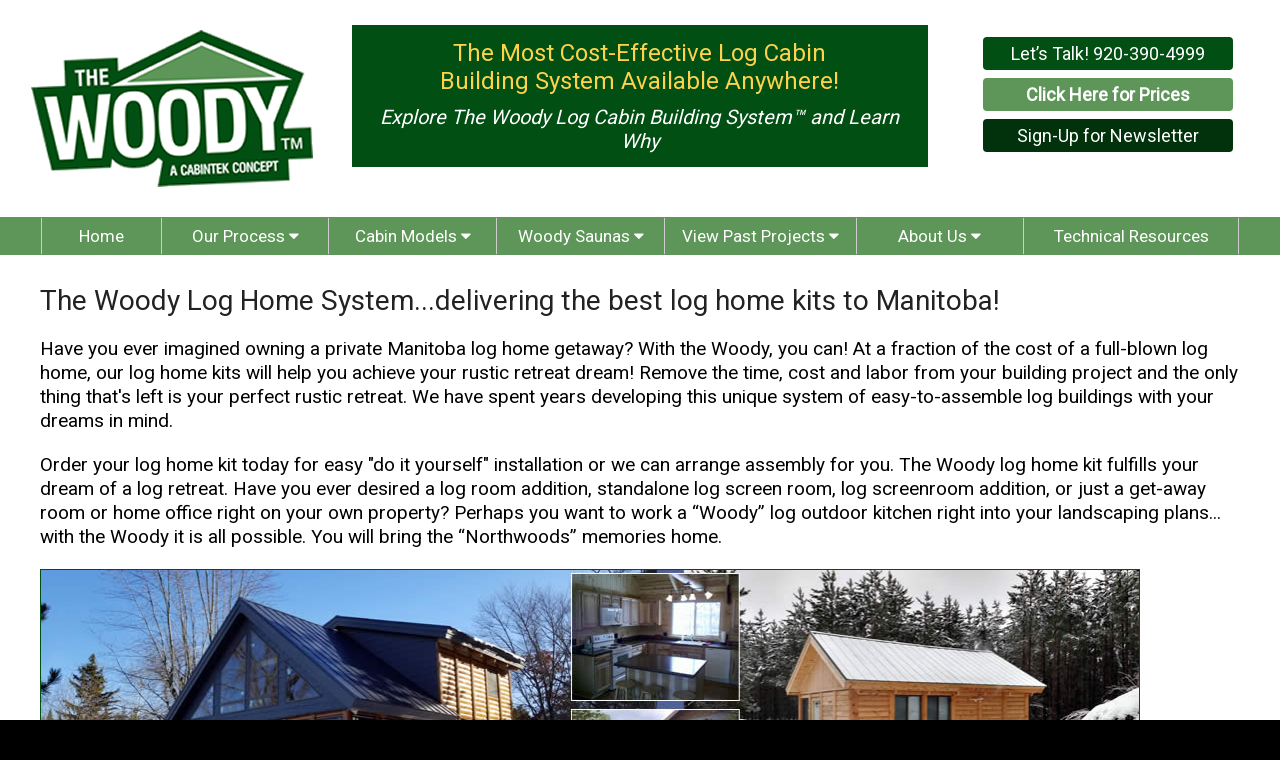

--- FILE ---
content_type: text/html
request_url: https://www.cabintek.com/log-home-kits-manitoba-canada.html
body_size: 27468
content:
<!doctype html>
<html lang="en"><!-- InstanceBegin template="/Templates/thewoody.dwt" codeOutsideHTMLIsLocked="false" -->
<head>
<!-- Google Tag Manager -->
<script>(function(w,d,s,l,i){w[l]=w[l]||[];w[l].push({'gtm.start':
new Date().getTime(),event:'gtm.js'});var f=d.getElementsByTagName(s)[0],
j=d.createElement(s),dl=l!='dataLayer'?'&l='+l:'';j.async=true;j.src=
'https://www.googletagmanager.com/gtm.js?id='+i+dl;f.parentNode.insertBefore(j,f);
})(window,document,'script','dataLayer','GTM-NGN8GGFN');</script>
<!-- End Google Tag Manager -->    
<meta charset="utf-8">
<!-- InstanceBeginEditable name="doctitle" -->
<title>Log Home Kits Manitoba | Manitoba's Best Log Home Kits on the Market</title>
<meta name="description" content="Log Home Kits in Manitoba by Cabintek. Manitoba's Best Log Home Kits on the Market. Cabintek's The Woody is the most cost-effective Log Home Cabin Building System available anywhere!" />
<meta name="keywords" content="Manitoba,CA,log home kits,log cabins,log home builders,log home kit builders,custom log home kits,buying a log home kit,best log home kits" />
<meta name="geo.position" content="55.123244; -97.383245">
<meta name="geo.placename" content="Manitoba">
<meta name="MS.LOCALE" content="Manitoba, CA">
<!-- InstanceEndEditable -->	
<meta name="Content Language" content="en-us"> 
<meta name="Googlebot" content="index,follow">
<meta name="ROBOTS" content="INDEX, FOLLOW">
<meta name="revisit-after" content="7 Days">
<meta name="viewport" content="width=device-width, initial-scale=1">
<link rel="stylesheet" href="css/stylesheet.css" type="text/css">
<link href="https://fonts.googleapis.com/css?family=Roboto" rel="stylesheet">
<link href="https://fonts.googleapis.com/css?family=Indie+Flower" rel="stylesheet">
<link href="https://fonts.googleapis.com/css?family=Satisfy" rel="stylesheet">	
<link rel="stylesheet" href="https://cdnjs.cloudflare.com/ajax/libs/font-awesome/4.7.0/css/font-awesome.min.css">
<style>
body,h1,h2,h3,h4,h5,h6 {font-family: "Lato", sans-serif}
.w3-navbar,h1,button {font-family: "Montserrat", sans-serif}
.fa-anchor,.fa-coffee {font-size:200px}
</style>
<!-- InstanceBeginEditable name="head" -->
<!-- InstanceEndEditable -->
    
<!-- Google tag (gtag.js) -->
<script async src="https://www.googletagmanager.com/gtag/js?id=G-MR9M002XPB"></script>
<script>
  window.dataLayer = window.dataLayer || [];
  function gtag(){dataLayer.push(arguments);}
  gtag('js', new Date());

  gtag('config', 'G-MR9M002XPB');
</script>    
</head>

<body>
<!-- Google Tag Manager (noscript) -->
<noscript><iframe src="https://www.googletagmanager.com/ns.html?id=GTM-NGN8GGFN"
height="0" width="0" style="display:none;visibility:hidden"></iframe></noscript>
<!-- End Google Tag Manager (noscript) -->
    
<!-- Top -->	
<div class="w3-container w3-padding-1 w3-dark-grey w3-hide-small"><a href="#top"></a></div>
  <div class="w3-col w3-green w3-center w3-padding-1 w3-hide-large">
	<div class="w3-col w3-green w3-center w3-border-white w3-border-right w3-hide-large" style="width:33%"><a href="tel:+1-920-390-4999" class="w3-btn w3-xlarge w3-text-white w3-green w3-transparent w3-round-medium"><i class="fa fa-phone"></i> <span class="top1">Phone</span></a></div>
	<div class="w3-col w3-light-green w3-center w3-border-white w3-border-right w3-hide-large" style="width:33%"><a href="contact-us.html" class="w3-btn w3-xlarge w3-text-white w3-light-green w3-hover-transparent w3-round-medium"><i class="fa fa-envelope-open"></i> <span class="top1">Email</span></a></div>
	<div class="w3-col w3-dark-green w3-center w3-border-white w3-hide-large" style="width:33%"><a href="sign-up-for-newsletter.html" class="w3-btn w3-xlarge w3-text-white w3-dark-green w3-hover-transparent w3-round-medium"><i class="fa fa-newspaper-o"></i> <span class="top1">Newsletter</span></a></div> 
  </div>	
<div class="w3-container w3-white w3-padding-1 w3-hide-large">
  <div class="w3-col s12 m3 l3 w3-center"> 
   		<a href="index.html"><img src="images/logo-the-woody-log-cabin.png" alt="The Woody Log Cabin" width="300" height="175" class="w3-image" title="Woody Log Cabins"/></a>  
  </div>
  <div class="w3-col s12 m9 l9 w3-center w3-padding-large w3-hide-large">
	<div class="w3-col w3-green w3-padding-small">
		  <p class="heading1">The Most Cost-Effective Log Cabin Building System Available Anywhere!</p>
		  <p class="heading2">Explore The Woody Log Cabin Building System&trade; and Learn Why</p>
	</div>
  </div>		
</div>
<!-- Navigation Mobile -->
<div class="w3-container w3-padding-1 w3-light-green w3-border-white w3-border-bottom w3-hide-large">
    <ul class="w3-navbar">
        <li class="w3-dropdown-hover w3-left-align w3-light-green">
            <a href="#"><i class="fa fa-bars w3-text-white"></i> <span class="nav">Menu</span></a>
		    <div class="w3-dropdown-content w3-white w3-card-4">
                <a href="index.html" title="The Woody Log Cabin" class="w3-text-black w3-hover-green w3-hover-text-white">Home</a>
                
                <a href="why-choose-us.html" title="The Woody Log Cabin" class="w3-text-black w3-hover-green w3-hover-text-white">About Us</a>
              
			    <button onclick="myFunction('cabins')" class="w3-button w3-white w3-text-black w3-hover-green w3-hover-text-white w3-left-align">Cabin Models <i class="fa fa-caret-down"></i></button>
			    <div id="cabins" class="w3-hide">
                    <a class="w3-button w3-block w3-left-align w3-light-green w3-text-white w3-hover-green w3-hover-text-white w3-border-bottom" href="log-cabin-models.html" title="Company near me">Cabin Models</a>
                    <a class="w3-button w3-block w3-left-align w3-light-green w3-text-white w3-hover-green w3-hover-text-white w3-border-bottom" href="woody-series.html" title="Woody Series Comparison Cabin Models">Woody Series Comparison</a> 
			    </div> 
              
              <br>
              
                <button onclick="myFunction('saunas')" class="w3-button w3-white w3-text-black w3-hover-green w3-hover-text-white w3-left-align">Woody Saunas <i class="fa fa-caret-down"></i></button>
			    <div id="saunas" class="w3-hide">  
                    <a href="woody-sauna/woody-sauna-intro-pricing.pdf" target="_blank" title="Woody Sauna Intro Pricing" class="w3-button w3-block w3-left-align w3-light-green w3-text-white w3-hover-green w3-hover-text-white w3-border-bottom">Intro Pricing</a> 
                    <a href="woody-sauna/EAGLE-SAUNA.pdf" target="_blank" title="Eagle Woody Sauna" class="w3-button w3-block w3-left-align w3-light-green w3-text-white w3-hover-green w3-hover-text-white w3-border-bottom">Eagle Sauna</a>
                    <a href="woody-sauna/FALCON-SAUNA.pdf" target="_blank" title="Falcon Woody Sauna" class="w3-button w3-block w3-left-align w3-light-green w3-text-white w3-hover-green w3-hover-text-white w3-border-bottom">Falcon Sauna</a>
                    <a href="woody-sauna/HAWK-SAUNA.pdf" target="_blank" title="Hawk Woody Sauna" class="w3-button w3-block w3-left-align w3-light-green w3-text-white w3-hover-green w3-hover-text-white w3-border-bottom">Hawk Sauna</a>
                    <a href="woody-sauna/MERLIN-SAUNA.pdf" target="_blank" title="Merlin Woody Sauna" class="w3-button w3-block w3-left-align w3-light-green w3-text-white w3-hover-green w3-hover-text-white w3-border-bottom">Merlin Sauna</a>
                    <a href="woody-sauna/OSPREY-SAUNA.pdf" target="_blank" title="Osprey Woody Sauna" class="w3-button w3-block w3-left-align w3-light-green w3-text-white w3-hover-green w3-hover-text-white w3-border-bottom">Osprey Sauna</a>
                    <a href="woody-sauna/OWL-SAUNA.pdf" target="_blank" title="Owl Woody Sauna" class="w3-button w3-block w3-left-align w3-light-green w3-text-white w3-hover-green w3-hover-text-white w3-border-bottom">Owl Sauna</a>
                </div>
                    
			    <a href="photo-gallery.html" title="The Woody Log Cabin" class="w3-text-black w3-hover-green w3-hover-text-white">View Past Projects</a>
                  
			    <a href="contact-us.html" title="The Woody Log Cabin" class="w3-text-black w3-hover-green w3-hover-text-white">Contact Us</a>
                  
		  	    <a href="technical-resources.html" title="Technical Resources" class="w3-text-black w3-hover-green w3-hover-text-white">Technical Resources</a>
            </div>
        </li>
    </ul>
</div>	
<!-- Header -->
<div class="w3-top w3-hide-small w3-hide-medium">	
<div class="w3-container w3-white w3-padding-1">
  <div class="w3-col s12 m3 l3 w3-center"> 
   	<a href="index.html"><img src="images/logo-the-woody-log-cabin.png" alt="The Woody Log Cabin" width="300" height="175" class="w3-image w3-hide-small" title="Woody Log Cabins"/></a>  
  </div>
  <div class="w3-col s12 m6 l6 w3-center w3-padding-large w3-padding-24">
	  <div class="w3-col w3-green w3-padding-small w3-hide-small">
		  <p class="w3-text-yellow w3-xlarge heading1">The Most Cost-Effective Log Cabin <br>
        Building System Available Anywhere!</p>
		  <p class="heading2">Explore The Woody Log Cabin Building System&trade; and Learn Why</p>
	  </div>
  </div>	
  <div class="w3-col s12 m3 l3 w3-center w3-padding-12">
	  <div class="w3-col w3-padding-4"><a href="tel:+1-920-390-4999" target="_blank" class="w3-btn w3-large w3-text-white w3-green w3-hover-green w3-round-medium" style="width:80%">Let’s Talk! 920-390-4999</a></div>
	  <div class="w3-col w3-padding-4"><a href="contact-us.html" class="w3-btn w3-large w3-text-white w3-light-green w3-hover-light-green w3-hover-text-white w3-round-medium" style="width:80%"><strong>Click Here for Prices</strong></a></div>
	  <div class="w3-col w3-padding-4"><a href="sign-up-for-newsletter.html" class="w3-btn w3-large w3-text-white w3-dark-green w3-hover-dark-green w3-hover-text-white w3-round-medium" style="width:80%">Sign-Up for Newsletter</a></div>  
  </div>	
</div>	
<!-- Navigation -->
<div class="w3-container w3-center w3-padding-1 w3-light-green w3-border-white w3-border-bottom w3-hide-small w3-hide-medium">
  <div class="w3-col" style="width:2%">&nbsp;</div>	
    <div class="w3-col" style="width:96%">
      <ul class="w3-navbar w3-left-align n">
        <li class="w3-hide-large w3-opennav w3-right"></li>
        <li style="width:10%"><a href="index.html" title="The Woody Log Cabin" class="w3-center w3-hover-white w3-hover-text-black w3-padding-medium w3-border-left">Home</a></li>
          
		<li class="w3-dropdown-hover" style="width:14%">
			<a href="javascript:void(0)" class="w3-center w3-hover-white w3-hover-text-black w3-padding-medium w3-border-left">Our Process <i class="fa fa-caret-down"></i></a>     
			<div class="w3-dropdown-content w3-white w3-card-4">
			  <a href="our-process.html" title="Our Process" class="w3-text-black w3-hover-black w3-hover-text-white w3-border-bottom">Our Process</a>   
			</div>
      	</li> 
          
        <li class="w3-dropdown-hover" style="width:14%">
			<a href="javascript:void(0)" class="w3-center w3-hover-white w3-hover-text-black w3-padding-medium w3-border-left">Cabin Models <i class="fa fa-caret-down"></i></a>     
			<div class="w3-dropdown-content w3-white w3-card-4">
			    <a href="log-cabin-models.html" title="Woody Log Cabin Models" class="w3-text-black w3-hover-black w3-hover-text-white w3-border-bottom">Cabin Models</a>
                <a href="log-cabins.html" title="Woody Log Cabins" class="w3-text-black w3-hover-black w3-hover-text-white w3-border-bottom">Log Cabins</a>
                <a href="woody-series.html" title="Woody Series Comparison Cabin Models" class="w3-text-black w3-hover-black w3-hover-text-white w3-border-bottom">Woody Series Comparison</a>    
			</div>
      	</li>
          
        <li class="w3-dropdown-hover" style="width:14%">
			<a href="javascript:void(0)" class="w3-center w3-hover-white w3-hover-text-black w3-padding-medium w3-border-left">Woody Saunas <i class="fa fa-caret-down"></i></a>     
			<div class="w3-dropdown-content w3-white w3-card-4">
			    <a href="woody-sauna/woody-sauna-intro-pricing.pdf" target="_blank" title="Woody Sauna Intro Pricing" class="w3-text-black w3-hover-black w3-hover-text-white w3-border-bottom">Intro Pricing</a> 
                <a href="woody-sauna/EAGLE-SAUNA.pdf" target="_blank" title="Eagle Woody Sauna" class="w3-text-black w3-hover-black w3-hover-text-white w3-border-bottom">Eagle Sauna</a>
                <a href="woody-sauna/FALCON-SAUNA.pdf" target="_blank" title="Falcon Woody Sauna" class="w3-text-black w3-hover-black w3-hover-text-white w3-border-bottom">Falcon Sauna</a>
                <a href="woody-sauna/HAWK-SAUNA.pdf" target="_blank" title="Hawk Woody Sauna" class="w3-text-black w3-hover-black w3-hover-text-white w3-border-bottom">Hawk Sauna</a>
                <a href="woody-sauna/MERLIN-SAUNA.pdf" target="_blank" title="Merlin Woody Sauna" class="w3-text-black w3-hover-black w3-hover-text-white w3-border-bottom">Merlin Sauna</a>
                <a href="woody-sauna/OSPREY-SAUNA.pdf" target="_blank" title="Osprey Woody Sauna" class="w3-text-black w3-hover-black w3-hover-text-white w3-border-bottom">Osprey Sauna</a>
                <a href="woody-sauna/OWL-SAUNA.pdf" target="_blank" title="Owl Woody Sauna" class="w3-text-black w3-hover-black w3-hover-text-white w3-border-bottom">Owl Sauna</a>
			</div>
      	</li>  
          
        <li class="w3-dropdown-hover" style="width:16%">
			<a href="javascript:void(0)" class="w3-center w3-hover-white w3-hover-text-black w3-padding-medium w3-border-left">View Past Projects <i class="fa fa-caret-down"></i></a>     
			<div class="w3-dropdown-content w3-white w3-card-4">
			  <a href="photo-gallery.html" title="Log Cabin Photos" class="w3-text-black w3-hover-black w3-hover-text-white w3-border-bottom">View Photos</a>
			  <a href="videos.html" title="The Woody Videos" class="w3-text-black w3-hover-black w3-hover-text-white w3-border-bottom">View Videos</a>    
			</div>
      	</li>
          
        <li class="w3-dropdown-hover" style="width:14%">
			<a href="javascript:void(0)" class="w3-center w3-hover-white w3-hover-text-black w3-padding-medium w3-border-left">About Us <i class="fa fa-caret-down"></i></a>     
			<div class="w3-dropdown-content w3-white w3-card-4">
			  <a href="why-choose-us.html" title="Why Choose Us" class="w3-text-black w3-hover-black w3-hover-text-white w3-border-bottom">Why Choose Cabintek</a>
			  <a href="our-warranty.html" title="Our Warranty" class="w3-text-black w3-hover-black w3-hover-text-white w3-border-bottom">Our Warranty</a>
			</div>
      	</li> 
          
        <li style="width:18%"><a href="technical-resources.html" title="Technical Resources" class="w3-center w3-hover-white w3-hover-text-black w3-padding-medium w3-border-left w3-border-right">Technical Resources</a></li>
      </ul>
	</div>
  <div class="w3-col" style="width:2%">&nbsp;</div>
</div>
</div>
<!-- InstanceBeginEditable name="main" -->
<!-- Display Spacing -->
<div class="w3-col w3-center w3-padding-100 w3-hide-small w3-hide-medium">&nbsp;</div>
	
<!-- Main -->
<div class="w3-container w3-white w3-padding-4">
  <div class="w3-content">
    <div class="w3-col">
		<h1 class="d1">The Woody Log Home System...delivering the best log home kits to Manitoba!</h1>
		<p class="t1">Have you ever imagined owning a private Manitoba log home getaway? With the Woody, you can! At a fraction of the cost of a full-blown log home, our log home kits will help you achieve your rustic retreat dream! Remove the time, cost and labor from your building project and the only thing that's left is your perfect rustic retreat. We have spent years developing this unique system of easy-to-assemble log buildings with your dreams in mind.</p>
		<p class="t1">Order your log home kit today for easy "do it yourself" installation or we can arrange assembly for you. The Woody log home kit fulfills your dream of a log retreat. Have you ever desired a log room addition, standalone log screen room, log screenroom addition, or just a get-away room or home office right on your own property? Perhaps you want to work a “Woody” log outdoor kitchen right into your landscaping plans... with the Woody it is all possible. You will bring the “Northwoods” memories home.</p>
		<img src="images/woody-log-cabin-page.jpg" width="1100" height="270" class="w3-border-green w3-border w3-image" alt="Log Cabin Kit for sale in Manitoba" />
		<h2 class="h3">With Woody Log Home Kits, the only limit to what you can create is the size of your dreams!</h2>
		<p class="t1">The Woody will be delivered (nationwide) directly to your property and can be assembled by our expert installers. Or, do it yourself with our easy-to-follow assembly instructions and blueprints customized for your specific log structure."</p>
		<p class="t1">If you already own a log home in need of maintenance do not just cover up the problem. Solve the underlying cause that created that problem. Log home kits by Woody are the answer for Manitoba!</p>
		<hr>
		<h3 class="h3">Log Home Kits can be purchased nearly everywhere including:</h3>
		<p class="t2"><a href="https://www.cabintek.com/log-home-kits-arizona.html">Arizona</a>, 
          <a href="https://www.cabintek.com/log-home-kits-arkansas.html">Arkansas</a>, 
          <a href="https://www.cabintek.com/log-home-kits-california.html">California</a>, 
          <a href="https://www.cabintek.com/log-home-kits-colorado.html">Colorado</a>, 
          <a href="https://www.cabintek.com/log-home-kits-connecticut.html" title="Log Cabin Kits Connecticut">Connecticut</a>, 
          <a href="https://www.cabintek.com/log-home-kits-georgia.html">Georgia</a>, 
          <a href="https://www.cabintek.com/log-home-kits-idaho.html">Idaho</a>, 
          <a href="https://www.cabintek.com/log-home-kits-illinois.html">Illinois</a>, 
          <a href="https://www.cabintek.com/log-home-kits-iowa.html">Iowa</a>, 
          <a href="https://www.cabintek.com/log-home-kits-kentucky.html">Kentucky</a>, 
          <a href="https://www.cabintek.com/log-home-kits-maine.html" title="Log Cabin Kits Maine">Maine</a>, 
		  <a href="https://www.cabintek.com/log-home-kits-massachusetts.html" title="Log Cabin Kits Massachusetts">Massachusetts</a>, 
          <a href="https://www.cabintek.com/log-home-kits-michigan.html">Michigan</a>, 
	      <a href="https://www.cabintek.com/log-home-kits-minnesota.html">Minnesota</a>, 
          <a href="https://www.cabintek.com/log-home-kits-missouri.html">Missouri</a>, 
          <a href="https://www.cabintek.com/log-home-kits-montana.html">Montana</a>, 
          <a href="https://www.cabintek.com/log-home-kits-nebraska.html">Nebraska</a>, 
          <a href="https://www.cabintek.com/log-home-kits-new-jersey.html" title="Log Cabin Kits New Jersey">New Jersey</a>, 
          <a href="https://www.cabintek.com/log-home-kits-new-york.html">New York</a>, 
          <a href="https://www.cabintek.com/log-home-kits-north-carolina.html">North Carolina</a>, 
          <a href="https://www.cabintek.com/log-home-kits-north-dakota.html">North Dakota</a>, 
          <a href="https://www.cabintek.com/log-home-kits-ohio.html">Ohio</a>, 
          <a href="https://www.cabintek.com/log-home-kits-oregon.html">Oregon</a>, 
          <a href="https://www.cabintek.com/log-home-kits-pennsylvania.html">Pennsylvania</a>, 
          <a href="https://www.cabintek.com/log-home-kits-south-carolina.html">South Carolina</a>, 
          <a href="https://www.cabintek.com/log-home-kits-south-dakota.html">South Dakota</a>, 
          <a href="https://www.cabintek.com/log-home-kits-tennessee.html">Tennessee</a>, 
          <a href="https://www.cabintek.com/log-home-kits-texas.html">Texas</a>, 
          <a href="https://www.cabintek.com/log-home-kits-utah.html">Utah</a>, 
          <a href="https://www.cabintek.com/log-home-kits-vermont.html" title="Log Cabin Kits Vermont">Vermont</a>, 
          <a href="https://www.cabintek.com/log-home-kits-virginia.html">Virginia</a>, 
          <a href="https://www.cabintek.com/log-home-kits-washington.html">Washington</a>, 
          <a href="https://www.cabintek.com/log-home-kits-west-virginia.html">West Virginia</a>, 
          <a href="https://www.cabintek.com/log-home-kits-wisconsin.html">Wisconsin</a>, 
          <a href="https://www.cabintek.com/log-home-kits-wyoming.html">Wyoming</a> 
          <a href="https://www.cabintek.com/log-home-kits-alberta-canada.html">Alberta Canada</a>, 
          <a href="https://www.cabintek.com/log-home-kits-bismarck-north-dakota.html">Bismark North Dakota</a>, 
          <a href="https://www.cabintek.com/log-home-kits-british-columbia-canada.html">British Columbia Canada</a>, 
          <a href="https://www.cabintek.com/log-home-kits-china.html">China</a>, 
          <a href="https://www.cabintek.com/log-home-kits-denmark.html">Denmark</a>, 
          <a href="https://www.cabintek.com/log-home-kits-denver-co.html">Denver CO</a>, 
          <a href="https://www.cabintek.com/log-home-kits-england.html">England</a>, 
          <a href="https://www.cabintek.com/log-home-kits-france.html">France</a>, 
          <a href="https://www.cabintek.com/log-home-kits-houston-texas.html">Houston Texas</a>, 
          <a href="https://www.cabintek.com/log-home-kits-international-falls-mn.html">International Falls Mn</a>, 
          <a href="https://www.cabintek.com/log-home-kits-ireland.html">Ireland</a>, 
          <a href="https://www.cabintek.com/log-home-kits-italy.html">Italy</a>, 
          <a href="https://www.cabintek.com/log-home-kits-japan.html">Japan</a>, 
          <a href="https://www.cabintek.com/log-home-kits-las-vegas-nv.html">Las Vegas NV</a>, 
          <a href="https://www.cabintek.com/log-home-kits-little-rock-arkansas.html">Little Rock Arkansas</a>, 
          <a href="https://www.cabintek.com/log-home-kits-manitoba-canada.html">Manitoba Canada</a>, 
          <a href="https://www.cabintek.com/log-home-kits-minocqua-wisconsin.html">Minocqua Wisconsin</a>, 
          <a href="https://www.cabintek.com/log-home-kits-north-west-territories-canada.html">NW Territories Canada</a>, 
          <a href="https://www.cabintek.com/log-home-kits-ontario-canada.html">Ontario Canada</a>, 
          <a href="https://www.cabintek.com/log-home-kits-quebec-canada.html">Quebec Canada</a>, 
		  <a href="https://www.cabintek.com/log-home-kits-russia.html">Russia</a>, 
          <a href="https://www.cabintek.com/log-home-kits-sacramento-ca.html">Sacramento CA</a>, 
          <a href="https://www.cabintek.com/log-home-kits-saskatchewan-canada.html">Saskatchewan Canada</a>, 
          <a href="https://www.cabintek.com/log-home-kits-spain.html">Spain</a>, 
          <a href="https://www.cabintek.com/log-home-kits-sweden.html">Sweden</a>, 
          <a href="https://www.cabintek.com/log-home-kits-switzerland.html">Switzerland</a>, 
          <a href="https://www.cabintek.com/log-home-kits-the-bakken.html">The Bakken</a>, 
          <a href="https://www.cabintek.com/log-home-kits-united-kingdom.html">United Kingdom</a>, 
          <a href="https://www.cabintek.com/log-home-kits-united-states.html">United States</a>, 
          <a href="https://www.cabintek.com/log-home-kits-williston-north-dakota.html">Williston North Dakota</a>, 
          <a href="https://www.cabintek.com/log-home-kits-wisconsin-dells.html">Wisconsin Dells</a>, 
          <a href="https://www.cabintek.com/log-home-kits-taos-new-mexico">Taos New Mexico</a>,
          <a href="https://www.cabintek.com/log-home-kits-south-texas.html">South Texas</a></p>
 			<hr>
	  <div class="w3-col w3-padding-8 w3-center">
			<div id="Cabintek Log Cabins Manitoba" class="vcard">
				<span class="fn n">
				<span class="given-name"></span>
				<span class="additional-name"></span>
				<span class="family-name"></span>
				</span>
				<div class="org"><a href="http://www.cabintek.com" title="Cabintek Log Cabin Kits for Sale Manitoba">Cabintek The Woody Log Home Kits Manitoba</a></div>
				Email: <script>
					var username = "info";
					var hostname = "cabintek.com";
					var linktext = username + "@" + hostname ;
					document.write("<a href='" + "mail" + "to:" + username + "@" + hostname + "'>" + linktext + "</a>");
				  </script>
				<div class="adr">
				<span class="locality">Manitoba</span>
				</div>
				<div class="tel">920-390-4999</div>
			</div>
			<iframe src="https://www.google.com/maps/embed?pb=!1m18!1m12!1m3!1d9567622.86133302!2d-104.43463250685261!3d54.16510177919967!2m3!1f0!2f0!3f0!3m2!1i1024!2i768!4f13.1!3m3!1m2!1s0x526de06f45e7b513%3A0x1c0f55f2abc1c768!2sManitoba%2C%20Canada!5e0!3m2!1sen!2sus!4v1581403133413!5m2!1sen!2sus" width="300" height="120" frameborder="0" style="border:0;" allowfullscreen=""></iframe>
		</div>
  	</div>  
  </div>
</div>
			
<!-- InstanceEndEditable -->		
<!-- Footer -->
<div class="w3-col w3-center w3-dark-grey w3-padding-16">
	<div class="w3-third w3-center w3-hide-small">
		<p class="n1">Beauty</p>
	</div>
	<div class="w3-third w3-center w3-border-lime w3-border-left w3-border-right w3-hide-small">
		<p class="n1">Simplicity</p>
	</div>
	<div class="w3-third w3-center w3-hide-small">
		<p class="n1">Speed</p>
	</div>
	<div class="w3-col w3-center w3-hide-medium w3-hide-large">
		<p class="n3">Beauty | Simplicity | Speed</p>
	</div>
</div>	
<div class="w3-col w3-center w3-black w3-padding-4">
 	<p class="n2">&copy; The Woody Log Cabin -  A Cabintek Concept. All Rights Reserved.</p>
	<p class="n5"><a href="https://www.badgerlandmarketing.com" title="Badgerland Marketing Website Designer, Responsive Websites, Mobile Websites, SEO, Hosting and Printing Wisconsin" target="_blank">Design by Badgerland Marketing</a> | <a href="sitemap.html">Sitemap</a></p>
</div>	
<!-- back to top -->
<div class="w3-col w3-center w3-white w3-padding-8 w3-hide-medium w3-hide-large">
 	<a href="#top" class="w3-btn w3-medium w3-lime w3-hover-lime w3-round-medium">Back to Top  &#9653;</a>
</div>

<script>
// Used to toggle the menu on small screens when clicking on the menu button
function myFunction() {
    var x = document.getElementById("navDemo");
    if (x.className.indexOf("w3-show") == -1) {
        x.className += " w3-show";
    } else { 
        x.className = x.className.replace(" w3-show", "");
    }
}
</script>
<!-- Accordion -->
<script>
function myFunction(id) {
    var x = document.getElementById(id);
    if (x.className.indexOf("w3-show") == -1) {
        x.className += " w3-show";
    } else { 
        x.className = x.className.replace(" w3-show", "");
    }
}
</script>
<!-- InstanceBeginEditable name="slider" -->	
<!-- slider -->
<script>
var myIndex = 0;
carousel();

function carousel() {
    var i;
    var x = document.getElementsByClassName("mySlides");
    for (i = 0; i < x.length; i++) {
       x[i].style.display = "none";  
    }
    myIndex++;
    if (myIndex > x.length) {myIndex = 1}    
    x[myIndex-1].style.display = "block";  
    setTimeout(carousel, 5600);    
}
</script>
<!-- InstanceEndEditable -->
</body>
<!-- InstanceEnd --></html>

--- FILE ---
content_type: text/css
request_url: https://www.cabintek.com/css/stylesheet.css
body_size: 53585
content:
body {background-color:#000000; margin:0px;}
a:link {color: #333333; text-decoration: none;}
a:visited {text-decoration: none; color: #333333;}
a:hover {text-decoration: underline; color: #333333;}
a:active {text-decoration: none; color: #333333;}
.backtotop {
	font-family: Arial, Helvetica, sans-serif;
	font-size: 16px;
	color: #FFFFFF;
	font-style: normal;
	line-height: normal;
	font-weight: normal;
	font-variant: normal;
	margin-top: 10px;
	margin-bottom: 10px;
}
.backtotop a {font-family: Arial, Helvetica, sans-serif;font-size: 16px;color: #FFFFFF;}
.c1 {
	font-family: 'Roboto', sans-serif;
	font-size: 26px;
	color: #FFFFFF;
	font-style: normal;
	line-height: normal;
	font-weight: normal;
	font-variant: normal;
	margin-top: 1px;
	margin-bottom: 1px;
	margin-left: 0px;
	margin-right: 0px;
}
.c1 a {font-family: 'Roboto', sans-serif; font-size: 26px; color:#FFFFFF;}
.c1s {
	font-family: 'Roboto', sans-serif;
	font-size: 25px;
	color: #FFFFFF;
	font-style: normal;
	line-height: normal;
	font-weight: normal;
	font-variant: normal;
	margin-top: 1px;
	margin-bottom: 1px;
	margin-left: 0px;
	margin-right: 0px;
}
.c1s a {font-family: 'Roboto', sans-serif; font-size: 25px; color:#FFFFFF;}
.c2 {
	font-family: 'Roboto', sans-serif;
	font-size: 18px;
	color: #F4F4F4;
	font-style: normal;
	line-height: normal;
	font-weight: normal;
	font-variant: normal;
	margin-top: 1px;
	margin-bottom: 1px;
	margin-left: 0px;
	margin-right: 0px;
}
.c2 a {font-family: 'Roboto', sans-serif; font-size: 18px; color:#F4F4F4;}
.c3 {
	font-family: 'Roboto', sans-serif;
	font-size: 20px;
	color: #5E9659;
	font-style: normal;
	line-height: normal;
	font-weight: normal;
	font-variant: normal;
	margin-top: 10px;
	margin-bottom: 20px;
	margin-left: 0px;
	margin-right: 0px;
}
.c3 a {font-family: 'Roboto', sans-serif; font-size: 20px; color:#5E9659;}
.c4 {
	font-family: 'Roboto', sans-serif;
	font-size: 19px;
	color: #333333;
	font-style: normal;
	line-height: 30px;
	font-weight: normal;
	font-variant: normal;
	margin-top: 20px;
	margin-bottom: 20px;
	margin-left: 0px;
	margin-right: 0px;
}
.c4 a {font-family: 'Roboto', sans-serif; font-size: 19px; color:#333333;}
.c5 {
	font-family: 'Roboto', sans-serif;
	font-size: 16px;
	color: #333333;
	font-style: normal;
	line-height: 30px;
	font-weight: normal;
	font-variant: normal;
	margin-top: 10px;
	margin-bottom: 10px;
	margin-left: 0px;
	margin-right: 0px;
}
.c5 a {font-family: 'Roboto', sans-serif; font-size: 16px; color:#333333;}
.d1 {
	font-family: 'Roboto', sans-serif;
	font-size: 28px;
	color: #222222;
	font-style: normal;
	line-height: normal;
	font-weight: normal;
	font-variant: normal;
	margin-top: 20px;
	margin-bottom: 20px;
	margin-left: 0px;
	margin-right: 0px;
}
.d1 a {font-family: 'Roboto', sans-serif; font-size: 28px; color:#222222;}
.d2 {
	font-family: 'Roboto', sans-serif;
	font-size: 24px;
	color: #2F8B27;
	font-style: normal;
	line-height: normal;
	font-weight: normal;
	font-variant: normal;
	margin-top: 10px;
	margin-bottom: 10px;
	margin-left: 0px;
	margin-right: 0px;
}
.d2 a {font-family: 'Roboto', sans-serif; font-size: 24px; color:#2F8B27;}
.d3 {
	font-family: 'Roboto', sans-serif;
	font-size: 21px;
	color: #000000;
	font-style: italic;
	line-height: normal;
	font-weight: bold;
	font-variant: normal;
	margin-top: 20px;
	margin-bottom: 20px;
	margin-left: 0px;
	margin-right: 0px;
}
.d3 a {font-family: 'Roboto', sans-serif; font-size: 21px; color:#000000;}
.d4 {
	font-family: 'Roboto', sans-serif;
	font-size: 18px;
	color: #000000;
	font-style: normal;
	line-height: 24px;
	font-weight: normal;
	font-variant: normal;
	margin-top: 10px;
	margin-bottom: 10px;
	margin-left: 0px;
	margin-right: 0px;
}
.d4 a {font-family: 'Roboto', sans-serif; font-size: 18px; color:#000000;}
.d5 {
	font-family: 'Roboto', sans-serif;
	font-size: 30px;
	color: #ffffff;
	font-style: normal;
	line-height: normal;
	font-weight: normal;
	font-variant: normal;
	margin-top: 0px;
	margin-bottom: 0px;
	margin-left: 0px;
	margin-right: 0px;
}
.d5 a {font-family: 'Roboto', sans-serif; font-size: 30px; color:#ffffff;}
.h1 {
	font-family: 'Roboto', sans-serif;
	font-size: 26px;
	color: #5E9659;
	font-style: normal;
	line-height: normal;
	font-weight: normal;
	font-variant: normal;
	margin-top: 0px;
	margin-bottom: 0px;
	margin-left: 0px;
	margin-right: 0px;
}
.h1 a {font-family: 'Roboto', sans-serif; font-size: 26px; color:#5E9659;}
.h2 {
	font-family: 'Roboto', sans-serif;
	font-size: 18px;
	color: #5E9659;
	font-style: normal;
	line-height: normal;
	font-weight: normal;
	font-variant: normal;
	margin-top: 10px;
	margin-bottom: 10px;
	margin-left: 0px;
	margin-right: 0px;
}
.h2 a {font-family: 'Roboto', sans-serif; font-size: 18px; color:#5E9659;}
.h3 {
	font-family: 'Roboto', sans-serif;
	font-size: 24px;
	color: #333333;
	font-style: normal;
	line-height: normal;
	font-weight: normal;
	font-variant: normal;
	margin-top: 20px;
	margin-bottom: 20px;
	margin-left: 0px;
	margin-right: 0px;
}
.h3 a {font-family: 'Roboto', sans-serif; font-size: 24px; color:#333333;}
.h4 {
	font-family: 'Roboto', sans-serif;
	font-size: 18px;
	color: #222222;
	font-style: italic;
	line-height: normal;
	font-weight: normal;
	font-variant: normal;
	margin-top: 20px;
	margin-bottom: 20px;
	margin-left: 0px;
	margin-right: 0px;
}
.h4 a {font-family: 'Roboto', sans-serif; font-size: 18px; color:#222222;}
.h5 {
	font-family: 'Roboto', sans-serif;
	font-size: 20px;
	color: #000000;
	font-style: normal;
	line-height: normal;
	font-weight: normal;
	font-variant: normal;
	margin-top: 0px;
	margin-bottom: 0px;
	margin-left: 0px;
	margin-right: 0px;
}
.h5 a {font-family: 'Roboto', sans-serif; font-size: 20px; color: #000000;}
.h6 {
	font-family: 'Roboto', sans-serif;
	font-size: 22px;
	color: #ffffff;
	font-style: normal;
	line-height: normal;
	font-weight: normal;
	font-variant: normal;
	margin-top: 0px;
	margin-bottom: 0px;
	margin-left: 0px;
	margin-right: 0px;
}
.h6 a {font-family: 'Roboto', sans-serif; font-size: 22px; color:#ffffff;}
.heading1 {
	font-family: 'Roboto', sans-serif;
	font-size: 20px;
	color: #FFE436;
	font-style: normal;
	line-height: normal;
	font-weight: normal;
	font-variant: normal;
	margin-top: 10px;
	margin-bottom: 10px;
	margin-left: 0px;
	margin-right: 0px;
}
.heading1 a {font-family: 'Roboto', sans-serif; font-size: 20px; color:#FFE436;}
.heading2 {
	font-family: 'Roboto', sans-serif;
	font-size: 20px;
	color: #ffffff;
	font-style: italic;
	line-height: normal;
	font-weight: normal;
	font-variant: normal;
	margin-top: 10px;
	margin-bottom: 10px;
	margin-left: 0px;
	margin-right: 0px;
}
.heading2 a {font-family: 'Roboto', sans-serif; font-size: 20px; color: #ffffff;}
.heading3 {
	font-family: 'Roboto', sans-serif;
	font-size: 24px;
	color: #FFE436;
	font-style: normal;
	line-height: normal;
	font-weight: normal;
	font-variant: normal;
	margin-top: 0px;
	margin-bottom: 0px;
	margin-left: 0px;
	margin-right: 0px;
}
.heading3 a {font-family: 'Roboto', sans-serif; font-size:24px; color:#FFE436;}
.m1 {
	font-family: 'Roboto', sans-serif;
	font-size: 30px;
	color: #5E9659;
	font-style: normal;
	line-height: normal;
	font-weight: normal;
	font-variant: normal;
	margin-top: 20px;
	margin-bottom: 20px;
	margin-left: 0px;
	margin-right: 0px;
}
.m1 a {font-family: 'Roboto', sans-serif; font-size: 30px; color:#5E9659;}
.m2 {
	font-family: 'Roboto', sans-serif;
	font-size: 24px;
	color: #111111;
	font-style: normal;
	line-height: normal;
	font-weight: normal;
	font-variant: normal;
	margin-top: 20px;
	margin-bottom: 20px;
	margin-left: 0px;
	margin-right: 0px;
}
.m2 a {font-family: 'Roboto', sans-serif; font-size: 24px; color:#111111;}
.m3 {
	font-family: 'Roboto', sans-serif;
	font-size: 22px;
	color: #333333;
	font-style: normal;
	line-height: normal;
	font-weight: normal;
	font-variant: normal;
	margin-top: 20px;
	margin-bottom: 20px;
	margin-left: 0px;
	margin-right: 0px;
}
.m3 a {font-family: 'Roboto', sans-serif; font-size: 22px; color:#333333;}
.moreinfobtn {
	font-family: 'Roboto', sans-serif;
	font-size: 16px;
	color: #DFDFDF;
	font-style: normal;
	line-height: normal;
	font-weight: normal;
	font-variant: normal;
	margin-top: 45px;
	margin-bottom: 0px;
	margin-left: 0px;
	margin-right: 0px;		
}
.nav {
	font-family: 'Roboto', sans-serif;
	font-size: 17px;
	color: #FFFFFF;
	font-style: normal;
	line-height: normal;
	font-weight: normal;
	font-variant: normal;
	margin-top: 0px;
	margin-bottom: 0px;
	margin-left: 0px;
	margin-right: 0px;
}
.nav a {font-family: 'Roboto', sans-serif; font-size: 17px; color:#FFFFFF;}
.n {
	font-family: 'Roboto', sans-serif;
	font-size: 17px;
	color: #FFFFFF;
	font-style: normal;
	line-height: normal;
	font-weight: normal;
	font-variant: normal;
	margin-top: 0px;
	margin-bottom: 0px;
	margin-left: 0px;
	margin-right: 0px;
}
.n a {font-family: 'Roboto', sans-serif; font-size: 17px; color:#FFFFFF;}
.n1 {
	font-family: 'Satisfy', cursive;
	font-size: 42px;
	color: #42C137;
	font-style: normal;
	line-height: normal;
	font-weight: normal;
	font-variant: normal;
	margin-top: 0px;
	margin-bottom: 0px;
	margin-left: 0px;
	margin-right: 0px;
}
.n1 a {font-family: 'Satisfy', cursive; font-size: 42px; color:#42C137;}
.n2 {
	font-family: 'Roboto', sans-serif;
	font-size: 16px;
	color: #FFFFFF;
	font-style: normal;
	line-height: normal;
	font-weight: normal;
	font-variant: normal;
	margin-top: 10px;
	margin-bottom: 10px;
	margin-left: 0px;
	margin-right: 0px;
}
.n2 a {font-family: 'Roboto', sans-serif; font-size: 16px; color:#FFFFFF;}
.n3 {
	font-family: 'Satisfy', cursive;
	font-size: 32px;
	color: #42C137;
	font-style: normal;
	line-height: normal;
	font-weight: normal;
	font-variant: normal;
	margin-top: 5px;
	margin-bottom: 5px;
	margin-left: 0px;
	margin-right: 0px;
}
.n3 a {font-family: 'Satisfy', cursive; font-size: 32px; color:#42C137;}
.n4 {
	font-family: 'Roboto', sans-serif;
	font-size: 16px;
	color: #DFDFDF;
	font-style: normal;
	line-height: normal;
	font-weight: normal;
	font-variant: normal;
	margin-top: 20px;
	margin-bottom: 20px;
	margin-left: 0px;
	margin-right: 0px;
}
.n4 a {font-family: 'Roboto', sans-serif; font-size: 16px; color:#DFDFDF;}
.n5 {
	font-family: 'Roboto', sans-serif;
	font-size: 14px;
	color: #FFFFFF;
	font-style: normal;
	line-height: normal;
	font-weight: normal;
	font-variant: normal;
	margin-top: 10px;
	margin-bottom: 10px;
	margin-left: 0px;
	margin-right: 0px;
}
.n5 a {font-family: 'Roboto', sans-serif; font-size: 14px; color:#FFFFFF;}
.pic {
	font-family: 'Roboto', sans-serif;
	font-size: 16px;
	color: #555555;
	margin-top: 20px;
	margin-bottom: 20px;
	margin-left: 0px;
	margin-right: 0px;
}
.pic a {font-family: 'Roboto', sans-serif; font-size: 16px; color: #DFDFDF;}
.pic1 {
	font-family: 'Roboto', sans-serif;
	font-size: 16px;
	color: #555555;
	margin-top: 20px;
	margin-bottom: 20px;
	margin-left: 0px;
	margin-right: 0px;
}
.pic1 a {font-family: 'Roboto', sans-serif; font-size: 16px; color: #555555;}
.pic2 {
	font-family: 'Roboto', sans-serif;
	font-size: 16px;
	color: #DFDFDF;
	margin-top: 45px;
	margin-bottom: 0px;
	margin-left: 0px;
	margin-right: 15px;
}
.pic2 a {font-family: 'Roboto', sans-serif; font-size: 16px; color: #DFDFDF;}
.pic3 {
	font-family: 'Roboto', sans-serif;
	font-size: 16px;
	color: #DFDFDF;
	margin-top: 20px;
	margin-bottom: 20px;
	margin-left: 30px;
	margin-right: 30px;
}
.pic3 a {font-family: 'Roboto', sans-serif; font-size: 16px; color: #DFDFDF;}
.pic4 {
	font-family: 'Roboto', sans-serif;
	font-size: 16px;
	color: #DFDFDF;
	font-style: normal;
	line-height: normal;
	font-weight: normal;
	font-variant: normal;
	margin-top: 15px;
	margin-bottom: 0px;
	margin-left: 15px;
	margin-right: 15px;
}
.pic4 a {font-family: 'Roboto', sans-serif; font-size: 16px; color: #DFDFDF;}
.pic5 {
	font-family: 'Roboto', sans-serif;
	font-size: 16px;
	color: #DFDFDF;
	font-style: normal;
	line-height: normal;
	font-weight: normal;
	font-variant: normal;
	margin-top: 15px;
	margin-bottom: 0px;
	margin-left: 15px;
	margin-right: 15px;
}
.pic5 a {font-family: 'Roboto', sans-serif; font-size: 16px; color: #DFDFDF;}
.title1 {
	font-family: 'Roboto', sans-serif;
	font-size: 24px;
	color: #000000;
	font-style: normal;
	line-height: normal;
	font-weight: normal;
	font-variant: normal;
	margin-top: 10px;
	margin-bottom: 10px;
	margin-left: 0px;
	margin-right: 0px;
}
.title1 a {font-family: 'Roboto', sans-serif; font-size: 24px; color:#000000;}
.title2 {
	font-family: 'Roboto', sans-serif;
	font-size: 18px;
	color: #3B5E38;
	font-style: normal;
	line-height: normal;
	font-weight: normal;
	font-variant: normal;
	margin-top: 10px;
	margin-bottom: 10px;
	margin-left: 0px;
	margin-right: 0px;
}
.title2 a {font-family: 'Roboto', sans-serif; font-size: 18px; color:#3B5E38;}
.top1 {
	font-family: 'Roboto', sans-serif;
	font-size: 14px;
	color: #FFFFFF;
	font-style: normal;
	line-height: normal;
	font-weight: bold;
	font-variant: normal;
	margin-top: 0px;
	margin-bottom: 0px;
	margin-left: 0px;
	margin-right: 0px;
}
.top1 a {font-family: 'Roboto', sans-serif; font-size: 14px; color:#FFFFFF;}
.top2 {
	font-family: 'Satisfy', cursive;
	font-size: 42px;
	color: #42C137;
	font-style: normal;
	line-height: normal;
	font-weight: normal;
	font-variant: normal;
	margin-top: 0px;
	margin-bottom: 0px;
	margin-left: 0px;
	margin-right: 0px;
}
.top2 a {font-family: 'Satisfy', cursive; font-size: 42px; color: #42C137;}
.top3 {
	font-family: 'Satisfy', cursive;
	font-size: 26px;
	color: #42C137;
	font-style: normal;
	line-height: normal;
	font-weight: normal;
	font-variant: normal;
	margin-top: 0px;
	margin-bottom: 0px;
	margin-left: 0px;
	margin-right: 0px;
}
.top3 a {font-family: 'Satisfy', cursive; font-size: 26px; color: #42C137;}
.top4 {
	font-family: 'Roboto', sans-serif;
	font-size: 20px;
	color: #6E6E6E;
	font-style: normal;
	line-height: normal;
	font-weight: normal;
	font-variant: normal;
	margin-top: 10px;
	margin-bottom: 10px;
	margin-left: 0px;
	margin-right: 0px;
}
.top4 a {font-family: 'Roboto', sans-serif; font-size: 20px; color:#6E6E6E;}
.top5 {
	font-family: 'Roboto', sans-serif;
	font-size: 16px;
	color: #DFDFDF;
	font-style: normal;
	line-height: normal;
	font-weight: normal;
	font-variant: normal;
	margin-top: 0px;
	margin-bottom: 0px;
	margin-left: 0px;
	margin-right: 0px;
}
.top5 a {font-family: 'Roboto', sans-serif; font-size: 16px; color:#DFDFDF;}
.top6 {
	font-family: 'Roboto', sans-serif;
	font-size: 16px;
	color: #DFDFDF;
	font-style: normal;
	line-height: normal;
	font-weight: normal;
	font-variant: normal;
	margin-top: 0px;
	margin-bottom: 0px;
	margin-left: 0px;
	margin-right: 0px;
}
.top6 a {font-family: 'Roboto', sans-serif; font-size: 16px; color:#DFDFDF;}
.top7 {
	font-family: 'Roboto', sans-serif;
	font-size: 16px;
	color: #DFDFDF;
	font-style: normal;
	line-height: normal;
	font-weight: normal;
	font-variant: normal;
	margin-top: 0px;
	margin-bottom: 0px;
	margin-left: 0px;
	margin-right: 0px;
}
.top7 a {font-family: 'Roboto', sans-serif; font-size: 16px; color:#DFDFDF;}
.t1 {
	font-family: 'Roboto', sans-serif;
	font-size: 19px;
	color: #000000;
	font-style: normal;
	line-height: 24px;
	font-weight: normal;
	font-variant: normal;
	margin-top: 20px;
	margin-bottom: 20px;
	margin-left: 0px;
	margin-right: 0px;
}
.t1 a {font-family: 'Roboto', sans-serif; font-size: 19px; color:#000000;}
.t2 {
	font-family: 'Roboto', sans-serif;
	font-size: 19px;
	color: #333333;
	font-style: normal;
	line-height: 26px;
	font-weight: normal;
	font-variant: normal;
	margin-top: 20px;
	margin-bottom: 20px;
	margin-left: 10px;
	margin-right: 10px;
}
.t2 a {font-family: 'Roboto', sans-serif; font-size: 19px; color:#3B5E38;}
.t3 {
	font-family: 'Roboto', sans-serif;
	font-size: 18px;
	color: #333333;
	font-style: normal;
	line-height: normal;
	font-weight: normal;
	font-variant: normal;
	margin-top: 10px;
	margin-bottom: 10px;
	margin-left: 10px;
	margin-right: 0px;
}
.t3 a {font-family: 'Roboto', sans-serif; font-size: 18px; color:#333333;}
.t4 {
	font-family: 'Roboto', sans-serif;
	font-size: 19px;
	color: #000000;
	font-style: normal;
	line-height: 30px;
	font-weight: normal;
	font-variant: normal;
	margin-top: 10px;
	margin-bottom: 20px;
	margin-left: 10px;
	margin-right: 10px;
}
.t4 a {font-family: 'Roboto', sans-serif; font-size: 19px; color:#000000;}
.t5 {
	font-family: 'Roboto', sans-serif;
	font-size: 22px;
	color: #ffffff;
	font-style: normal;
	line-height: normal;
	font-weight: normal;
	font-variant: normal;
	margin-top: 0px;
	margin-bottom: 0px;
	margin-left: 0px;
	margin-right: 0px;
}
.t5 a {font-family: 'Roboto', sans-serif; font-size: 22px; color: #ffffff;}
.t6 {
	font-family: 'Roboto', sans-serif;
	font-size: 28px;
	color: #ffffff;
	font-style: normal;
	line-height: normal;
	font-weight: normal;
	font-variant: normal;
	margin-top: 0px;
	margin-bottom: 0px;
	margin-left: 0px;
	margin-right: 0px;
}
.t6 a {font-family: 'Roboto', sans-serif; font-size: 28px; color:#ffffff;}
.t7 {
	font-family: 'Roboto', sans-serif;
	font-size: 18px;
	color: #333333;
	font-style: normal;
	line-height: normal;
	font-weight: normal;
	font-variant: normal;
	margin-top: 10px;
	margin-bottom: 10px;
	margin-left: 0px;
	margin-right: 0px;
}
.t7 a {font-family: 'Roboto', sans-serif; font-size: 18px; color:#333333;}
.t8 {
	font-family: 'Roboto', sans-serif;
	font-size: 18px;
	color: #333333;
	font-style: normal;
	line-height: normal;
	font-weight: normal;
	font-variant: normal;
	margin-top: 10px;
	margin-bottom: 10px;
	margin-left: 30px;
	margin-right: 0px;
}
.t8 a {font-family: 'Roboto', sans-serif; font-size: 18px; color:#333333;}
.t9 {
	font-family: 'Roboto', sans-serif;
	font-size: 20px;
	color: #ffffff;
	font-style: normal;
	line-height: normal;
	font-weight: normal;
	font-variant: normal;
	margin-top: 10px;
	margin-bottom: 10px;
	margin-left: 0px;
	margin-right: 0px;
}
.t9 a {font-family: 'Roboto', sans-serif; font-size: 20px; color:#ffffff;}
.t10 {
	font-family: 'Roboto', sans-serif;
	font-size: 16px;
	color: #DFDFDF;
	font-style: normal;
	line-height: normal;
	font-weight: normal;
	font-variant: normal;
	margin-top: 0px;
	margin-bottom: 0px;
	margin-left: 0px;
	margin-right: 0px;
}
.t10 a {font-family: 'Roboto', sans-serif; font-size: 16px; color:#DFDFDF;}
.t11 {
	font-family: 'Roboto', sans-serif;
	font-size: 16px;
	color: #DFDFDF;
	font-style: normal;
	line-height: normal;
	font-weight: normal;
	font-variant: normal;
	margin-top: 0px;
	margin-bottom: 0px;
	margin-left: 0px;
	margin-right: 0px;
}
.t11 a {font-family: 'Roboto', sans-serif; font-size: 16px; color:#DFDFDF;}
.t12 {
	font-family: 'Roboto', sans-serif;
	font-size: 16px;
	color: #DFDFDF;
	font-style: normal;
	line-height: normal;
	font-weight: normal;
	font-variant: normal;
	margin-top: 0px;
	margin-bottom: 0px;
	margin-left: 0px;
	margin-right: 0px;
}
.t12 a {font-family: 'Roboto', sans-serif; font-size: 16px; color:#DFDFDF;}
.t13 {
	font-family: 'Roboto', sans-serif;
	font-size: 16px;
	color: #DFDFDF;
	font-style: normal;
	line-height: normal;
	font-weight: normal;
	font-variant: normal;
	margin-top: 0px;
	margin-bottom: 0px;
	margin-left: 0px;
	margin-right: 0px;
}
.t13 a {font-family: 'Roboto', sans-serif; font-size: 16px; color:#DFDFDF;}
.t14 {
	font-family: 'Roboto', sans-serif;
	font-size: 16px;
	color: #DFDFDF;
	font-style: normal;
	line-height: normal;
	font-weight: normal;
	font-variant: normal;
	margin-top: 0px;
	margin-bottom: 0px;
	margin-left: 0px;
	margin-right: 0px;
}
.t14 a {font-family: 'Roboto', sans-serif; font-size: 16px; color:#DFDFDF;}
.t15 {
	font-family: 'Roboto', sans-serif;
	font-size: 16px;
	color: #DFDFDF;
	font-style: normal;
	line-height: normal;
	font-weight: normal;
	font-variant: normal;
	margin-top: 0px;
	margin-bottom: 0px;
	margin-left: 0px;
	margin-right: 0px;
}
.t15 a {font-family: 'Roboto', sans-serif; font-size: 16px; color:#DFDFDF;}
/* W3.CSS 2.95 Feb 2017 by Jan Egil and Borge Refsnes */
html{box-sizing:border-box}*,*:before,*:after{box-sizing:inherit}
/* Extract from normalize.css by Nicolas Gallagher and Jonathan Neal git.io/normalize */
html{-ms-text-size-adjust:100%;-webkit-text-size-adjust:100%}body{margin:0}
article,aside,details,figcaption,figure,footer,header,main,menu,nav,section,summary{display:block}
audio,canvas,progress,video{display:inline-block}progress{vertical-align:baseline}
audio:not([controls]){display:none;height:0}[hidden],template{display:none}
a{background-color:transparent;-webkit-text-decoration-skip:objects}
a:active,a:hover{outline-width:0}abbr[title]{border-bottom:none;text-decoration:underline;text-decoration:underline dotted}
dfn{font-style:italic}mark{background:#ff0;color:#000}
small{font-size:80%}sub,sup{font-size:75%;line-height:0;position:relative;vertical-align:baseline}
sub{bottom:-0.25em}sup{top:-0.5em}figure{margin:1em 40px}
img{border-style:none}svg:not(:root){overflow:hidden}
code,kbd,pre,samp{font-family:monospace,monospace;font-size:1em}
hr{box-sizing:content-box;height:0;overflow:visible}
button,input,select,textarea{font:inherit;margin:0}optgroup{font-weight:bold}
button,input{overflow:visible}button,select{text-transform:none}
button,html [type=button],[type=reset],[type=submit]{-webkit-appearance:button}
button::-moz-focus-inner, [type=button]::-moz-focus-inner, [type=reset]::-moz-focus-inner, [type=submit]::-moz-focus-inner{border-style:none;padding:0}
button:-moz-focusring, [type=button]:-moz-focusring, [type=reset]:-moz-focusring, [type=submit]:-moz-focusring{outline:1px dotted ButtonText}
fieldset{border:1px solid #c0c0c0;margin:0 2px;padding:.35em .625em .75em}
legend{color:inherit;display:table;max-width:100%;padding:0;white-space:normal}textarea{overflow:auto}
[type=checkbox],[type=radio]{padding:0}
[type=number]::-webkit-inner-spin-button,[type=number]::-webkit-outer-spin-button{height:auto}
[type=search]{-webkit-appearance:textfield;outline-offset:-2px}
[type=search]::-webkit-search-cancel-button,[type=search]::-webkit-search-decoration{-webkit-appearance:none}
::-webkit-input-placeholder{color:inherit;opacity:0.54}
::-webkit-file-upload-button{-webkit-appearance:button;font:inherit}
/* End extract */
html,body{font-family:Verdana,sans-serif;font-size:15px;line-height:1.5}html{overflow-x:hidden}
h1,h2,h3,h4,h5,h6,.w3-slim,.w3-wide{font-family:"Segoe UI",Arial,sans-serif}
h1{font-size:36px}h2{font-size:30px}h3{font-size:24px}h4{font-size:20px}h5{font-size:18px}h6{font-size:16px}
.w3-serif{font-family:"Times New Roman",Times,serif}
h1,h2,h3,h4,h5,h6{font-weight:400;margin:10px 0}.w3-wide{letter-spacing:4px}
h1 a,h2 a,h3 a,h4 a,h5 a,h6 a{font-weight:inherit}
hr{border:0;border-top:1px solid #777777;margin:20px 0}
img{margin-bottom:-5px}a{color:inherit}
.w3-image{max-width:100%;height:auto}
.w3-table,.w3-table-all{border-collapse:collapse;border-spacing:0;width:100%;display:table}
.w3-table-all{border:1px solid #ccc}
.w3-bordered tr,.w3-table-all tr{border-bottom:1px solid #ddd}
.w3-striped tbody tr:nth-child(even){background-color:#F6F6F6}
.w3-table-all tr:nth-child(odd){background-color:#fff}
.w3-table-all tr:nth-child(even){background-color:#F6F6F6}
.w3-hoverable tbody tr:hover,.w3-ul.w3-hoverable li:hover{background-color:#ccc}
.w3-centered tr th,.w3-centered tr td{text-align:center}
.w3-table td,.w3-table th,.w3-table-all td,.w3-table-all th{padding:8px 8px;display:table-cell;text-align:left;vertical-align:top}
.w3-table th:first-child,.w3-table td:first-child,.w3-table-all th:first-child,.w3-table-all td:first-child{padding-left:16px}
.w3-btn,.w3-btn-block,.w3-button{border:none;display:inline-block;outline:0;padding:6px 16px;vertical-align:middle;overflow:hidden;text-decoration:none!important;color:#fff;background-color:#000;text-align:center;cursor:pointer;white-space:nowrap}
.w3-btn:hover,.w3-btn-block:hover,.w3-btn-floating:hover,.w3-btn-floating-large:hover{box-shadow:0 8px 16px 0 rgba(0,0,0,0.2),0 6px 20px 0 rgba(0,0,0,0.19)}
.w3-button{color:#000000;background-color:#F6F6F6;padding:8px 16px}.w3-button:hover{color:#000!important;background-color:#ccc!important}
.w3-btn,.w3-btn-floating,.w3-btn-floating-large,.w3-closenav,.w3-opennav,.w3-btn-block,.w3-button{-webkit-touch-callout:none;-webkit-user-select:none;-khtml-user-select:none;-moz-user-select:none;-ms-user-select:none;user-select:none}   
.w3-btn-floating,.w3-btn-floating-large{display:inline-block;text-align:center;color:#fff;background-color:#000;position:relative;overflow:hidden;z-index:1;padding:0;border-radius:50%;cursor:pointer;font-size:24px}
.w3-btn-floating{width:40px;height:40px;line-height:40px}.w3-btn-floating-large{width:56px;height:56px;line-height:56px}
.w3-disabled,.w3-btn:disabled,.w3-button:disabled,.w3-btn-floating:disabled,.w3-btn-floating-large:disabled{cursor:not-allowed;opacity:0.3}.w3-disabled *,:disabled *{pointer-events:none}
.w3-btn.w3-disabled:hover,.w3-btn-block.w3-disabled:hover,.w3-btn:disabled:hover,.w3-btn-floating.w3-disabled:hover,.w3-btn-floating:disabled:hover,
.w3-btn-floating-large.w3-disabled:hover,.w3-btn-floating-large:disabled:hover{box-shadow:none}
.w3-btn-group .w3-btn{float:left}.w3-btn-block{width:100%}
.w3-btn-bar .w3-btn{box-shadow:none;background-color:inherit;color:inherit;float:left}.w3-btn-bar .w3-btn:hover{background-color:#ccc}
.w3-badge,.w3-tag,.w3-sign{background-color:#000;color:#fff;display:inline-block;padding-left:8px;padding-right:8px;text-align:center}
.w3-badge{border-radius:50%}
ul.w3-ul{list-style-type:none;padding:0;margin:0}ul.w3-ul li{padding:6px 2px 6px 16px;border-bottom:1px solid #ddd}ul.w3-ul li:last-child{border-bottom:none}
.w3-tooltip,.w3-display-container{position:relative}.w3-tooltip .w3-text{display:none}.w3-tooltip:hover .w3-text{display:inline-block}
.w3-navbar{list-style-type:none;margin:0;padding:0;overflow:hidden}
.w3-navbar li{float:left}.w3-navbar li a,.w3-navitem,.w3-navbar li .w3-btn,.w3-navbar li .w3-input{display:block;padding:8px 16px}.w3-navbar li .w3-btn,.w3-navbar li .w3-input{border:none;outline:none;width:100%}
.w3-navbar li a:hover{color:#000;background-color:#ccc}
.w3-navbar .w3-dropdown-hover,.w3-navbar .w3-dropdown-click{position:static}
.w3-navbar .w3-dropdown-hover:hover,.w3-navbar .w3-dropdown-hover:first-child,.w3-navbar .w3-dropdown-click:hover{background-color:#ccc;color:#000}
.w3-navbar a,.w3-topnav a,.w3-sidenav a,.w3-dropdown-content a,.w3-accordion-content a,.w3-dropnav a,.w3-navblock a{text-decoration:none!important}
.w3-navbar .w3-opennav.w3-right{float:right!important}.w3-topnav{padding:8px 8px}
.w3-navblock .w3-dropdown-hover:hover,.w3-navblock .w3-dropdown-hover:first-child,.w3-navblock .w3-dropdown-click:hover{background-color:#ccc;color:#000}
.w3-navblock .w3-dropdown-hover,.w3-navblock .w3-dropdown-click{width:100%}.w3-navblock .w3-dropdown-hover .w3-dropdown-content,.w3-navblock .w3-dropdown-click .w3-dropdown-content{min-width:100%}
.w3-topnav a{padding:0 8px;border-bottom:3px solid transparent;-webkit-transition:border-bottom .25s;transition:border-bottom .25s}
.w3-topnav a:hover{border-bottom:3px solid #fff}.w3-topnav .w3-dropdown-hover a{border-bottom:0}
.w3-opennav,.w3-closenav{color:inherit}.w3-opennav:hover,.w3-closenav:hover{cursor:pointer;opacity:0.8}
.w3-btn,.w3-btn-floating,.w3-dropnav a,.w3-btn-floating-large,.w3-btn-block, .w3-navbar a,.w3-navblock a,.w3-sidenav a,.w3-pagination li a,.w3-hoverable tbody tr,.w3-hoverable li,
.w3-accordion-content a,.w3-dropdown-content a,.w3-dropdown-click:hover,.w3-dropdown-hover:hover,.w3-opennav,.w3-closenav,.w3-closebtn,*[class*="w3-hover-"]
{-webkit-transition:background-color .25s,color .15s,box-shadow .25s,opacity 0.25s,filter 0.25s,border 0.15s;transition:background-color .25s,color .15s,box-shadow .15s,opacity .25s,filter .25s,border .15s}
.w3-ripple:active{opacity:0.5}.w3-ripple{-webkit-transition:opacity 0s;transition:opacity 0s}
.w3-sidenav{height:100%;width:200px;background-color:#fff;position:fixed!important;z-index:1;overflow:auto}
.w3-sidenav a,.w3-navblock a{padding:4px 2px 4px 16px}.w3-sidenav a:hover,.w3-navblock a:hover{background-color:#ccc}.w3-sidenav a,.w3-dropnav a,.w3-navblock a{display:block}
.w3-sidenav .w3-dropdown-hover:hover,.w3-sidenav .w3-dropdown-hover:first-child,.w3-sidenav .w3-dropdown-click:hover,.w3-dropnav a:hover{background-color:#ccc;color:#000}
.w3-sidenav .w3-dropdown-hover,.w3-sidenav .w3-dropdown-click {width:100%}.w3-sidenav .w3-dropdown-hover .w3-dropdown-content,.w3-sidenav .w3-dropdown-click .w3-dropdown-content{min-width:100%}
.w3-main,#main{transition:margin-left .4s}
.w3-modal{z-index:3;display:none;padding-top:100px;position:fixed;left:0;top:0;width:100%;height:100%;overflow:auto;background-color:rgb(0,0,0);background-color:rgba(0,0,0,0.4)}
.w3-modal-content{margin:auto;background-color:#fff;position:relative;padding:0;outline:0;width:600px}.w3-closebtn{text-decoration:none;float:right;font-size:24px;font-weight:bold;color:inherit}
.w3-closebtn:hover,.w3-closebtn:focus{color:#000;text-decoration:none;cursor:pointer}
.w3-pagination{display:inline-block;padding:0;margin:0}.w3-pagination li{display:inline}
.w3-pagination li a{text-decoration:none;color:#000;float:left;padding:8px 16px}
.w3-pagination li a:hover{background-color:#ccc}
.w3-input-group,.w3-group{margin-top:24px;margin-bottom:24px}
.w3-input{padding:8px;display:block;border:none;border-bottom:1px solid #808080;width:100%}
.w3-label{color:#009688}.w3-input:not(:valid)~.w3-validate{color:#f44336}
.w3-select{padding:9px 0;width:100%;color:#000;border:1px solid transparent;border-bottom:1px solid #009688}
.w3-select select:focus{color:#000;border:1px solid #009688}.w3-select option[disabled]{color:#009688}
.w3-dropdown-click,.w3-dropdown-hover{position:relative;display:inline-block;cursor:pointer}
.w3-dropdown-hover:hover .w3-dropdown-content{display:block;z-index:1}
.w3-dropdown-hover:hover,.w3-dropdown-hover:first-child,.w3-dropdown-click:hover{background-color:#ccc;color:#000}
.w3-dropdown-content{cursor:auto;color:#000;background-color:#fff;display:none;position:absolute;min-width:160px;margin:0;padding:0}
.w3-dropdown-content a{padding:6px 16px;display:block}
.w3-dropdown-content a:hover{background-color:#ccc}
.w3-accordion {width:100%;cursor:pointer}
.w3-accordion-content{cursor:auto;display:none;position:relative;width:100%;margin:0;padding:0}
.w3-accordion-content a{padding:6px 16px;display:block}.w3-accordion-content a:hover{background-color:#ccc}
.w3-progress-container{width:100%;height:1.5em;position:relative;background-color:#F6F6F6}
.w3-progressbar{background-color:#959595;height:100%;position:absolute;line-height:inherit}
input[type=checkbox].w3-check,input[type=radio].w3-radio{width:24px;height:24px;position:relative;top:6px}
input[type=checkbox].w3-check:checked+.w3-validate,input[type=radio].w3-radio:checked+.w3-validate{color:#009688} 
input[type=checkbox].w3-check:disabled+.w3-validate,input[type=radio].w3-radio:disabled+.w3-validate{color:#aaa}
.w3-bar{width:100%;overflow:hidden}.w3-center .w3-bar{display:inline-block;width:auto}
.w3-bar-item{padding:8px 16px;float:left;background-color:inherit;color:inherit;width:auto;border:none;outline:none;display:block}
.w3-bar .w3-btn{padding:8px 16px;background-color:inherit;color:inherit;box-shadow:none}
.w3-bar .w3-btn:hover{color:#000!important;background-color:#ccc!important}
.w3-bar .w3-dropdown-hover,.w3-bar .w3-dropdown-click{position:static;float:left}
.w3-bar .w3-dropdown-hover:hover,.w3-bar .w3-dropdown-hover:first-child,.w3-bar .w3-dropdown-click:hover{background-color:#ccc;color:#000}
.w3-block{display:block;width:100%}
.w3-responsive{overflow-x:auto}
.w3-container:after,.w3-container:before,.w3-panel:after,.w3-panel:before,.w3-row:after,.w3-row:before,.w3-row-padding:after,.w3-row-padding:before,.w3-cell-row:before,.w3-cell-row:after,
.w3-topnav:after,.w3-topnav:before,.w3-clear:after,.w3-clear:before,.w3-btn-group:before,.w3-btn-group:after,.w3-btn-bar:before,.w3-btn-bar:after,.w3-bar:before,.w3-bar:after
{content:"";display:table;clear:both}
.w3-col,.w3-half,.w3-third,.w3-twothird,.w3-threequarter,.w3-quarter{float:left;width:100%}
.w3-col.s1{width:8.33333%}
.w3-col.s2{width:16.66666%}
.w3-col.s3{width:24.99999%}
.w3-col.s4{width:33.33333%}
.w3-col.s5{width:41.66666%}
.w3-col.s6{width:49.99999%}
.w3-col.s7{width:58.33333%}
.w3-col.s8{width:66.66666%}
.w3-col.s9{width:74.99999%}
.w3-col.s10{width:83.33333%}
.w3-col.s11{width:91.66666%}
.w3-col.s12,.w3-half,.w3-third,.w3-twothird,.w3-threequarter,.w3-quarter{width:99.99999%}
@media (min-width:601px){
.w3-col.m1{width:8.33333%}
.w3-col.m2{width:16.66666%}
.w3-col.m3,.w3-quarter{width:24.99999%}
.w3-col.m4,.w3-third{width:33.33333%}
.w3-col.m5{width:41.66666%}
.w3-col.m6,.w3-half{width:49.99999%}
.w3-col.m7{width:58.33333%}
.w3-col.m8,.w3-twothird{width:66.66666%}
.w3-col.m9,.w3-threequarter{width:74.99999%}
.w3-col.m10{width:83.33333%}
.w3-col.m11{width:91.66666%}
.w3-col.m12{width:99.99999%}}
@media (min-width:993px){
.w3-col.l1{width:8.33333%}
.w3-col.l2{width:16.66666%}
.w3-col.l3,.w3-quarter{width:24.99999%}
.w3-col.l4,.w3-third{width:33.33333%}
.w3-col.l5{width:41.66666%}
.w3-col.l6,.w3-half{width:49.99999%}
.w3-col.l7{width:58.33333%}
.w3-col.l8,.w3-twothird{width:66.66666%}
.w3-col.l9,.w3-threequarter{width:74.99999%}
.w3-col.l10{width:83.33333%}
.w3-col.l11{width:91.66666%}
.w3-col.l12{width:99.99999%}}
.w3-content{max-width:1200px;margin:auto}
.w3-rest{overflow:hidden}
.w3-layout-container,.w3-cell-row{display:table;width:100%}.w3-layout-row{display:table-row}.w3-layout-cell,.w3-layout-col,.w3-cell{display:table-cell}
.w3-layout-top,.w3-cell-top{vertical-align:top}.w3-layout-middle,.w3-cell-middle{vertical-align:middle}.w3-layout-bottom,.w3-cell-bottom{vertical-align:bottom}
.w3-hide{display:none!important}.w3-show-block,.w3-show{display:block!important}.w3-show-inline-block{display:inline-block!important}
@media (max-width:600px){.w3-modal-content{margin:0 10px;width:auto!important}.w3-modal{padding-top:30px}
.w3-topnav a{display:block}.w3-navbar li:not(.w3-opennav){float:none;width:100%!important}.w3-navbar li.w3-right{float:none!important}
.w3-topnav .w3-dropdown-hover .w3-dropdown-content,.w3-navbar .w3-dropdown-click .w3-dropdown-content,.w3-navbar .w3-dropdown-hover .w3-dropdown-content,.w3-dropdown-hover.w3-mobile .w3-dropdown-content,.w3-dropdown-click.w3-mobile .w3-dropdown-content{position:relative}	
.w3-topnav,.w3-navbar{text-align:center}.w3-hide-small{display:none!important}.w3-layout-col,.w3-mobile{display:block;width:100%!important}.w3-bar-item.w3-mobile,.w3-dropdown-hover.w3-mobile,.w3-dropdown-click.w3-mobile{text-align:center}
.w3-dropdown-hover.w3-mobile,.w3-dropdown-hover.w3-mobile .w3-btn,.w3-dropdown-hover.w3-mobile .w3-button,.w3-dropdown-click.w3-mobile,.w3-dropdown-click.w3-mobile .w3-btn,.w3-dropdown-click.w3-mobile .w3-button{width:100%}}
@media (max-width:768px){.w3-modal-content{width:500px}.w3-modal{padding-top:50px}}
@media (min-width:993px){.w3-modal-content{width:900px}.w3-hide-large{display:none!important}.w3-sidenav.w3-collapse{display:block!important}}
@media (max-width:992px) and (min-width:601px){.w3-hide-medium{display:none!important}}
@media (max-width:992px){.w3-sidenav.w3-collapse{display:none}.w3-main{margin-left:0!important;margin-right:0!important}}
.w3-top,.w3-bottom{position:fixed;width:100%;z-index:1}.w3-top{top:0}.w3-bottom{bottom:0}
.w3-overlay{position:fixed;display:none;width:100%;height:100%;top:0;left:0;right:0;bottom:0;background-color:rgba(0,0,0,0.5);z-index:2}
.w3-left{float:left!important}.w3-right{float:right!important}
.w3-tiny{font-size:10px!important}.w3-small{font-size:12px!important}
.w3-medium{font-size:15px!important}.w3-large{font-size:18px!important}
.w3-xlarge{font-size:24px!important}.w3-xxlarge{font-size:36px!important}
.w3-xxxlarge{font-size:48px!important}.w3-jumbo{font-size:64px!important}
.w3-vertical{word-break:break-all;line-height:1;text-align:center;width:0.6em}
.w3-left-align{text-align:left!important}.w3-right-align{text-align:right!important}
.w3-justify{text-align:justify!important}.w3-center{text-align:center!important}
.w3-display-topleft{position:absolute;left:0;top:0}.w3-display-topright{position:absolute;right:0;top:0}
.w3-display-bottomleft{position:absolute;left:0;bottom:0}.w3-display-bottomright{position:absolute;right:0;bottom:0}
.w3-display-middle{position:absolute;top:50%;left:50%;transform:translate(-50%,-50%);-ms-transform:translate(-50%,-50%)}
.w3-display-left{position:absolute;top:50%;left:0%;transform:translate(0%,-50%);-ms-transform:translate(-0%,-50%)}
.w3-display-right{position:absolute;top:50%;right:0%;transform:translate(0%,-50%);-ms-transform:translate(0%,-50%)}
.w3-display-topmiddle{position:absolute;left:50%;top:0;transform:translate(-50%,0%);-ms-transform:translate(-50%,0%)}
.w3-display-bottommiddle{position:absolute;left:50%;bottom:0;transform:translate(-50%,0%);-ms-transform:translate(-50%,0%)}
.w3-display-container:hover .w3-display-hover{display:block}.w3-display-container:hover span.w3-display-hover{display:inline-block}.w3-display-hover{display:none}
.w3-circle{border-radius:50%!important}
.w3-round-small{border-radius:2px!important}.w3-round,.w3-round-medium{border-radius:4px!important}
.w3-round-large{border-radius:8px!important}.w3-round-xlarge{border-radius:16px!important}
.w3-round-xxlarge{border-radius:32px!important}.w3-round-jumbo{border-radius:64px!important}
.w3-border-dashed-0{border:0!important}.w3-border-dashed{border:3px dashed #ccc!important}
.w3-border-0{border:0!important}.w3-border{border:1px solid #ccc!important}
.w3-border-top{border-top:1px solid #ccc!important}.w3-border-bottom{border-bottom:1px solid #ccc!important}
.w3-border-left{border-left:1px solid #ccc!important}.w3-border-right{border-right:1px solid #ccc!important}
.w3-margin{margin:16px!important}.w3-margin-0{margin:0!important}
.w3-margin-top{margin-top:16px!important}.w3-margin-bottom{margin-bottom:16px!important}
.w3-margin-left{margin-left:16px!important}.w3-margin-right{margin-right:16px!important}
.w3-section{margin-top:16px!important;margin-bottom:16px!important}
.w3-padding-tiny{padding:2px 4px!important}.w3-padding-small{padding:4px 8px!important}
.w3-padding-medium,.w3-padding,.w3-form{padding:8px 16px!important}
.w3-padding-large{padding:12px 24px!important}.w3-padding-xlarge{padding:16px 32px!important}
.w3-padding-xxlarge{padding:24px 48px!important}.w3-padding-jumbo{padding:32px 64px!important}
.w3-padding-1{padding-top:1px!important;padding-bottom:1px!important}
.w3-padding-4{padding-top:4px!important;padding-bottom:4px!important}
.w3-padding-8{padding-top:8px!important;padding-bottom:8px!important}
.w3-padding-12{padding-top:12px!important;padding-bottom:12px!important}
.w3-padding-16{padding-top:16px!important;padding-bottom:16px!important}
.w3-padding-24{padding-top:24px!important;padding-bottom:24px!important}
.w3-padding-32{padding-top:32px!important;padding-bottom:32px!important}
.w3-padding-48{padding-top:48px!important;padding-bottom:48px!important}
.w3-padding-64{padding-top:64px!important;padding-bottom:64px!important}
.w3-padding-70{padding-top:70px!important;padding-bottom:70px!important}
.w3-padding-80{padding-top:80px!important;padding-bottom:80px!important}
.w3-padding-90{padding-top:90px!important;padding-bottom:90px!important}
.w3-padding-100{padding-top:120px!important;padding-bottom:120px!important}
.w3-padding-112{padding-top:112px!important;padding-bottom:112px!important}
.w3-padding-120{padding-top:120px!important;padding-bottom:120px!important}
.w3-padding-128{padding-top:128px!important;padding-bottom:128px!important}
.w3-padding-160{padding-top:160px!important;padding-bottom:160px!important}
.w3-padding-200{padding-top:220px!important;padding-bottom:220px!important}
.w3-padding-0{padding:0!important}
.w3-padding-top{padding-top:8px!important}.w3-padding-bottom{padding-bottom:8px!important}
.w3-padding-left{padding-left:16px!important}.w3-padding-right{padding-right:16px!important}
.w3-topbar{border-top:6px solid #ccc!important}.w3-bottombar{border-bottom:6px solid #ccc!important}
.w3-leftbar{border-left:6px solid #ccc!important}.w3-rightbar{border-right:6px solid #ccc!important}
.w3-row-padding,.w3-row-padding>.w3-half,.w3-row-padding>.w3-third,.w3-row-padding>.w3-twothird,.w3-row-padding>.w3-threequarter,.w3-row-padding>.w3-quarter,.w3-row-padding>.w3-col{padding:0 8px}
.w3-spin{animation:w3-spin 2s infinite linear;-webkit-animation:w3-spin 2s infinite linear}
@-webkit-keyframes w3-spin{0%{-webkit-transform:rotate(0deg);transform:rotate(0deg)}100%{-webkit-transform:rotate(359deg);transform:rotate(359deg)}}
@keyframes w3-spin{0%{-webkit-transform:rotate(0deg);transform:rotate(0deg)}100%{-webkit-transform:rotate(359deg);transform:rotate(359deg)}}
.w3-container{padding:0.01em 16px}
.w3-panel{padding:0.01em 16px;margin-top:16px!important;margin-bottom:16px!important}
.w3-example{background-color:#F6F6F6;padding:0.01em 16px}
.w3-code,.w3-codespan{font-family:Consolas,"courier new";font-size:16px}
.w3-code{line-height:1.4;width:auto;background-color:#fff;padding:8px 12px;border-left:4px solid #014F13;word-wrap:break-word}
.w3-codespan{color:crimson;background-color:#F6F6F6;padding-left:4px;padding-right:4px;font-size:110%}
.w3-example,.w3-code{margin:20px 0}.w3-card{border:1px solid #ccc}
.w3-card-2,.w3-example{box-shadow:0 2px 4px 0 rgba(0,0,0,0.16),0 2px 10px 0 rgba(0,0,0,0.12)!important}
.w3-card-4,.w3-hover-shadow:hover{box-shadow:0 4px 8px 0 rgba(0,0,0,0.2),0 6px 20px 0 rgba(0,0,0,0.19)!important}
.w3-card-8{box-shadow:0 8px 16px 0 rgba(0,0,0,0.2),0 6px 20px 0 rgba(0,0,0,0.19)!important}
.w3-card-12{box-shadow:0 12px 16px 0 rgba(0,0,0,0.24),0 17px 50px 0 rgba(0,0,0,0.19)!important}
.w3-card-16{box-shadow:0 16px 24px 0 rgba(0,0,0,0.22),0 25px 55px 0 rgba(0,0,0,0.21)!important}
.w3-card-24{box-shadow:0 24px 24px 0 rgba(0,0,0,0.2),0 40px 77px 0 rgba(0,0,0,0.22)!important}
.w3-animate-fading{-webkit-animation:fading 10s infinite;animation:fading 10s infinite}
@-webkit-keyframes fading{0%{opacity:0}50%{opacity:1}100%{opacity:0}}
@keyframes fading{0%{opacity:0}50%{opacity:1}100%{opacity:0}}
.w3-animate-opacity{-webkit-animation:opac 0.8s;animation:opac 0.8s}
@-webkit-keyframes opac{from{opacity:0} to{opacity:1}}
@keyframes opac{from{opacity:0} to{opacity:1}}
.w3-animate-top{position:relative;-webkit-animation:animatetop 0.4s;animation:animatetop 0.4s}
@-webkit-keyframes animatetop{from{top:-300px;opacity:0} to{top:0;opacity:1}}
@keyframes animatetop{from{top:-300px;opacity:0} to{top:0;opacity:1}}
.w3-animate-left{position:relative;-webkit-animation:animateleft 0.4s;animation:animateleft 0.4s}
@-webkit-keyframes animateleft{from{left:-300px;opacity:0} to{left:0;opacity:1}}
@keyframes animateleft{from{left:-300px;opacity:0} to{left:0;opacity:1}}
.w3-animate-right{position:relative;-webkit-animation:animateright 0.4s;animation:animateright 0.4s}
@-webkit-keyframes animateright{from{right:-300px;opacity:0} to{right:0;opacity:1}}
@keyframes animateright{from{right:-300px;opacity:0} to{right:0;opacity:1}}
.w3-animate-bottom{position:relative;-webkit-animation:animatebottom 0.4s;animation:animatebottom 0.4s}
@-webkit-keyframes animatebottom{from{bottom:-300px;opacity:0} to{bottom:0px;opacity:1}}
@keyframes animatebottom{from{bottom:-300px;opacity:0} to{bottom:0;opacity:1}}
.w3-animate-zoom {-webkit-animation:animatezoom 0.6s;animation:animatezoom 0.6s}
@-webkit-keyframes animatezoom{from{-webkit-transform:scale(0)} to{-webkit-transform:scale(1)}}
@keyframes animatezoom{from{transform:scale(0)} to{transform:scale(1)}}
.w3-animate-input{-webkit-transition:width 0.4s ease-in-out;transition:width 0.4s ease-in-out}.w3-animate-input:focus{width:100%!important}
.w3-opacity,.w3-hover-opacity:hover{opacity:0.60;-webkit-backface-visibility:hidden}
.w3-opacity-off,.w3-hover-opacity-off:hover{opacity:1;-webkit-backface-visibility:hidden}
.w3-opacity-max{opacity:0.25;-webkit-backface-visibility:hidden}
.w3-opacity-min{opacity:0.75;-webkit-backface-visibility:hidden}
.w3-greyscale-max,.w3-grayscale-max,.w3-hover-greyscale:hover,.w3-hover-grayscale:hover{-webkit-filter:grayscale(100%);filter:grayscale(100%)}
.w3-greyscale,.w3-grayscale{-webkit-filter:grayscale(75%);filter:grayscale(75%)}
.w3-greyscale-min,.w3-grayscale-min{-webkit-filter:grayscale(50%);filter:grayscale(50%)}
.w3-sepia{-webkit-filter:sepia(75%);filter:sepia(75%)}
.w3-sepia-max,.w3-hover-sepia:hover{-webkit-filter:sepia(100%);filter:sepia(100%)}
.w3-sepia-min{-webkit-filter:sepia(50%);filter:sepia(50%)}
.w3-text-shadow{text-shadow:1px 1px 0 #444}.w3-text-shadow-white{text-shadow:1px 1px 0 #ddd}
.w3-transparent{background-color:transparent!important}
.w3-hover-none:hover{box-shadow:none!important;background-color:transparent!important}
/* Colors */
.w3-amber,.w3-hover-amber:hover{color:#000!important;background-color:#ffc107!important}
.w3-aqua,.w3-hover-aqua:hover{color:#000!important;background-color:#00ffff!important}
.w3-blue,.w3-hover-blue:hover{color:#fff!important;background-color:#2196F3!important}
.w3-light-blue,.w3-hover-light-blue:hover{color:#000!important;background-color:#87CEEB!important}
.w3-brown,.w3-hover-brown:hover{color:#fff!important;background-color:#795548!important}
.w3-cyan,.w3-hover-cyan:hover{color:#000!important;background-color:#00bcd4!important}
.w3-blue-grey,.w3-hover-blue-grey:hover,.w3-blue-gray,.w3-hover-blue-gray:hover{color:#fff!important;background-color:#607d8b!important}
.w3-green,.w3-hover-green:hover{color:#fff!important;background-color:#014F13!important}
.w3-dark-green,.w3-hover-dark-green:hover{color:#000!important;background-color:#01320C!important}
.w3-light-green,.w3-hover-light-green:hover{color:#000!important;background-color:#5E9659!important}
.w3-indigo,.w3-hover-indigo:hover{color:#fff!important;background-color:#3f51b5!important}
.w3-khaki,.w3-hover-khaki:hover{color:#000!important;background-color:#f0e68c!important}
.w3-lime,.w3-hover-lime:hover{color:#000!important;background-color:#42C137!important}
.w3-orange,.w3-hover-orange:hover{color:#000!important;background-color:#ff9800!important}
.w3-deep-orange,.w3-hover-deep-orange:hover{color:#fff!important;background-color:#ff5722!important}
.w3-pink,.w3-hover-pink:hover{color:#fff!important;background-color:#e91e63!important}
.w3-purple,.w3-hover-purple:hover{color:#fff!important;background-color:#9c27b0!important}
.w3-deep-purple,.w3-hover-deep-purple:hover{color:#fff!important;background-color:#673ab7!important}
.w3-red,.w3-hover-red:hover{color:#fff!important;background-color:#f44336!important}
.w3-sand,.w3-hover-sand:hover{color:#000!important;background-color:#F3F1EB!important}
.w3-teal,.w3-hover-teal:hover{color:#fff!important;background-color:#009688!important}
.w3-yellow,.w3-hover-yellow:hover{color:#000!important;background-color:#FFD24D!important}
.w3-white,.w3-hover-white:hover{color:#000!important;background-color:#fff!important}
.w3-black,.w3-hover-black:hover{color:#fff!important;background-color:#000!important}
.w3-grey,.w3-hover-grey:hover,.w3-gray,.w3-hover-gray:hover{color:#000!important;background-color:#959595!important}
.w3-light-grey,.w3-hover-light-grey:hover,.w3-light-gray,.w3-hover-light-gray:hover{color:#000!important;background-color:#F6F6F6!important}
.w3-dark-grey,.w3-hover-dark-grey:hover,.w3-dark-gray,.w3-hover-dark-gray:hover{color:#fff!important;background-color:#333333!important}
.w3-pale-red,.w3-hover-pale-red:hover{color:#000!important;background-color:#ffdddd!important}
.w3-pale-green,.w3-hover-pale-green:hover{color:#000!important;background-color:#ddffdd!important}
.w3-pale-yellow,.w3-hover-pale-yellow:hover{color:#000!important;background-color:#ffffcc!important}
.w3-pale-blue,.w3-hover-pale-blue:hover{color:#000!important;background-color:#ddffff!important}
.w3-text-amber,.w3-hover-text-amber:hover{color:#ffc107!important}
.w3-text-aqua,.w3-hover-text-aqua:hover{color:#00ffff!important}
.w3-text-blue,.w3-hover-text-blue:hover{color:#2196F3!important}
.w3-text-light-blue,.w3-hover-text-light-blue:hover{color:#87CEEB!important}
.w3-text-brown,.w3-hover-text-brown:hover{color:#795548!important}
.w3-text-cyan,.w3-hover-text-cyan:hover{color:#00bcd4!important}
.w3-text-blue-grey,.w3-hover-text-blue-grey:hover,.w3-text-blue-gray,.w3-hover-text-blue-gray:hover{color:#607d8b!important}
.w3-text-green,.w3-hover-text-green:hover{color:#014F13!important}
.w3-text-light-green,.w3-hover-text-light-green:hover{color:#5E9659!important}
.w3-text-indigo,.w3-hover-text-indigo:hover{color:#3f51b5!important}
.w3-text-khaki,.w3-hover-text-khaki:hover{color:#b4aa50!important}
.w3-text-lime,.w3-hover-text-lime:hover{color:#42C137!important}
.w3-text-orange,.w3-hover-text-orange:hover{color:#ff9800!important}
.w3-text-deep-orange,.w3-hover-text-deep-orange:hover{color:#ff5722!important}
.w3-text-pink,.w3-hover-text-pink:hover{color:#e91e63!important}
.w3-text-purple,.w3-hover-text-purple:hover{color:#9c27b0!important}
.w3-text-deep-purple,.w3-hover-text-deep-purple:hover{color:#673ab7!important}
.w3-text-red,.w3-hover-text-red:hover{color:#f44336!important}
.w3-text-sand,.w3-hover-text-sand:hover{color:#F3F1EB!important}
.w3-text-teal,.w3-hover-text-teal:hover{color:#009688!important}
.w3-text-yellow,.w3-hover-text-yellow:hover{color:#FFD24D!important}
.w3-text-white,.w3-hover-text-white:hover{color:#fff!important}
.w3-text-black,.w3-hover-text-black:hover{color:#000!important}
.w3-text-grey,.w3-hover-text-grey:hover,.w3-text-gray,.w3-hover-text-gray:hover{color:#959595!important}
.w3-text-light-grey,.w3-hover-text-light-grey:hover,.w3-text-light-gray,.w3-hover-text-light-gray:hover{color:#F6F6F6!important}
.w3-text-dark-grey,.w3-hover-text-dark-grey:hover,.w3-text-dark-gray,.w3-hover-text-dark-gray:hover{color:#333333!important}
.w3-border-amber,.w3-hover-border-amber:hover{border-color:#ffc107!important}
.w3-border-aqua,.w3-hover-border-aqua:hover{border-color:#00ffff!important}
.w3-border-blue,.w3-hover-border-blue:hover{border-color:#2196F3!important}
.w3-border-light-blue,.w3-hover-border-light-blue:hover{border-color:#87CEEB!important}
.w3-border-brown,.w3-hover-border-brown:hover{border-color:#795548!important}
.w3-border-cyan,.w3-hover-border-cyan:hover{border-color:#00bcd4!important}
.w3-border-blue-grey,.w3-hover-border-blue-grey:hover,.w3-border-blue-gray,.w3-hover-border-blue-gray:hover{border-color:#607d8b!important}
.w3-border-green,.w3-hover-border-green:hover{border-color:#014F13!important}
.w3-border-light-green,.w3-hover-border-light-green:hover{border-color:#5E9659!important}
.w3-border-indigo,.w3-hover-border-indigo:hover{border-color:#3f51b5!important}
.w3-border-khaki,.w3-hover-border-khaki:hover{border-color:#f0e68c!important}
.w3-border-lime,.w3-hover-border-lime:hover{border-color:#42C137!important}
.w3-border-orange,.w3-hover-border-orange:hover{border-color:#ff9800!important}
.w3-border-deep-orange,.w3-hover-border-deep-orange:hover{border-color:#ff5722!important}
.w3-border-pink,.w3-hover-border-pink:hover{border-color:#e91e63!important}
.w3-border-purple,.w3-hover-border-purple:hover{border-color:#9c27b0!important}
.w3-border-deep-purple,.w3-hover-border-deep-purple:hover{border-color:#673ab7!important}
.w3-border-red,.w3-hover-border-red:hover{border-color:#f44336!important}
.w3-border-sand,.w3-hover-border-sand:hover{border-color:#F3F1EB!important}
.w3-border-teal,.w3-hover-border-teal:hover{border-color:#009688!important}
.w3-border-yellow,.w3-hover-border-yellow:hover{border-color:#FFD24D!important}
.w3-border-white,.w3-hover-border-white:hover{border-color:#fff!important}
.w3-border-black,.w3-hover-border-black:hover{border-color:#000!important}
.w3-border-grey,.w3-hover-border-grey:hover,.w3-border-gray,.w3-hover-border-gray:hover{border-color:#959595!important}
.w3-border-light-grey,.w3-hover-border-light-grey:hover,.w3-border-light-gray,.w3-hover-border-light-gray:hover{border-color:#F6F6F6!important}
.w3-border-dark-grey,.w3-hover-border-dark-grey:hover,.w3-border-dark-gray,.w3-hover-border-dark-gray:hover{border-color:#333333!important}
.w3-border-pale-red,.w3-hover-border-pale-red:hover{border-color:#ffe7e7!important}.w3-border-pale-green,.w3-hover-border-pale-green:hover{border-color:#e7ffe7!important}
.w3-border-pale-yellow,.w3-hover-border-pale-yellow:hover{border-color:#ffffcc!important}.w3-border-pale-blue,.w3-hover-border-pale-blue:hover{border-color:#e7ffff!important}